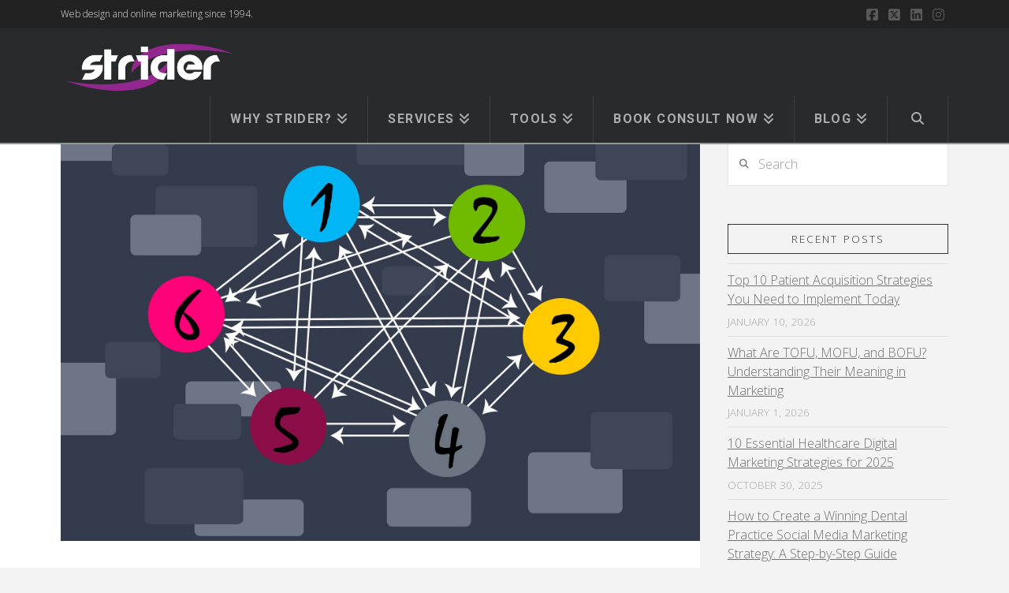

--- FILE ---
content_type: text/html; charset=UTF-8
request_url: https://striderseo.com/blog/how-google-processes-url-changes/
body_size: 19182
content:
<!DOCTYPE html>
<html class="no-js" lang="en-CA">
<head>
<meta charset="UTF-8">
<meta name="viewport" content="width=device-width, initial-scale=1.0">
<link rel="pingback" href="https://striderseo.com/xmlrpc.php">
			<script type="text/javascript">!function(){var b=function(){window.__AudioEyeInstallSource="wordpress"; window.__AudioEyeSiteHash="689b4c1cd6b3fe1f4524af6b7ce0db9d"; var a=document.createElement("script");a.src="https://wsmcdn.audioeye.com/aem.js";a.type="text/javascript";a.setAttribute("async","");document.getElementsByTagName("body")[0].appendChild(a)};"complete"!==document.readyState?window.addEventListener?window.addEventListener("load",b):window.attachEvent&&window.attachEvent("onload",b):b()}();</script>
			<meta name="robots" content="index, follow, max-image-preview:large, max-snippet:-1, max-video-preview:-1">
<script id="cookie-law-info-gcm-var-js">
var _ckyGcm = {"status":true,"default_settings":[{"analytics":"granted","advertisement":"denied","functional":"granted","necessary":"granted","ad_user_data":"denied","ad_personalization":"denied","regions":"All"}],"wait_for_update":2000,"url_passthrough":false,"ads_data_redaction":false}</script>
<script id="cookie-law-info-gcm-js" type="text/javascript" src="https://striderseo.com/wp-content/plugins/cookie-law-info/lite/frontend/js/gcm.min.js"></script> <script id="cookieyes" type="text/javascript" src="https://cdn-cookieyes.com/client_data/91532261cebf0453ebb4ae0d/script.js"></script>
	<!-- This site is optimized with the Yoast SEO plugin v26.8 - https://yoast.com/product/yoast-seo-wordpress/ -->
	<title>How Google Processes URL Changes</title>
	<meta name="description" content="Learn more about how Google processes URL changes to ensure you have the right website migration strategy before you start altering your URLs.">
	<link rel="canonical" href="https://striderseo.com/blog/how-google-processes-url-changes/">
	<meta property="og:locale" content="en_US">
	<meta property="og:type" content="article">
	<meta property="og:title" content="How Google Processes URL Changes">
	<meta property="og:description" content="Learn more about how Google processes URL changes to ensure you have the right website migration strategy before you start altering your URLs.">
	<meta property="og:url" content="https://striderseo.com/blog/how-google-processes-url-changes/">
	<meta property="og:site_name" content="Strider Online Marketing">
	<meta property="article:publisher" content="https://www.facebook.com/Strider.Toronto.SEO/">
	<meta property="article:published_time" content="2022-03-28T13:44:00+00:00">
	<meta property="article:modified_time" content="2022-03-28T15:01:04+00:00">
	<meta property="og:image" content="https://striderseo.com/wp-content/uploads/2022/03/URL-Changes.jpg">
	<meta property="og:image:width" content="1920">
	<meta property="og:image:height" content="1280">
	<meta property="og:image:type" content="image/jpeg">
	<meta name="author" content="Strider Writing Team">
	<meta name="twitter:card" content="summary_large_image">
	<meta name="twitter:creator" content="@RKF">
	<meta name="twitter:site" content="@RKF">
	<meta name="twitter:label1" content="Written by">
	<meta name="twitter:data1" content="Strider Writing Team">
	<meta name="twitter:label2" content="Est. reading time">
	<meta name="twitter:data2" content="4 minutes">
	<script type="application/ld+json" class="yoast-schema-graph">{"@context":"https://schema.org","@graph":[{"@type":"Article","@id":"https://striderseo.com/blog/how-google-processes-url-changes/#article","isPartOf":{"@id":"https://striderseo.com/blog/how-google-processes-url-changes/"},"author":{"name":"Strider Writing Team","@id":"https://striderseo.com/#/schema/person/abff9902303403b0cb2b846f7450ab9e"},"headline":"How Google Processes URL Changes","datePublished":"2022-03-28T13:44:00+00:00","dateModified":"2022-03-28T15:01:04+00:00","mainEntityOfPage":{"@id":"https://striderseo.com/blog/how-google-processes-url-changes/"},"wordCount":744,"image":{"@id":"https://striderseo.com/blog/how-google-processes-url-changes/#primaryimage"},"thumbnailUrl":"https://striderseo.com/wp-content/uploads/2022/03/URL-Changes.jpg","articleSection":["SEO"],"inLanguage":"en-CA"},{"@type":"WebPage","@id":"https://striderseo.com/blog/how-google-processes-url-changes/","url":"https://striderseo.com/blog/how-google-processes-url-changes/","name":"How Google Processes URL Changes","isPartOf":{"@id":"https://striderseo.com/#website"},"primaryImageOfPage":{"@id":"https://striderseo.com/blog/how-google-processes-url-changes/#primaryimage"},"image":{"@id":"https://striderseo.com/blog/how-google-processes-url-changes/#primaryimage"},"thumbnailUrl":"https://striderseo.com/wp-content/uploads/2022/03/URL-Changes.jpg","datePublished":"2022-03-28T13:44:00+00:00","dateModified":"2022-03-28T15:01:04+00:00","author":{"@id":"https://striderseo.com/#/schema/person/abff9902303403b0cb2b846f7450ab9e"},"description":"Learn more about how Google processes URL changes to ensure you have the right website migration strategy before you start altering your URLs.","breadcrumb":{"@id":"https://striderseo.com/blog/how-google-processes-url-changes/#breadcrumb"},"inLanguage":"en-CA","potentialAction":[{"@type":"ReadAction","target":["https://striderseo.com/blog/how-google-processes-url-changes/"]}]},{"@type":"ImageObject","inLanguage":"en-CA","@id":"https://striderseo.com/blog/how-google-processes-url-changes/#primaryimage","url":"https://striderseo.com/wp-content/uploads/2022/03/URL-Changes.jpg","contentUrl":"https://striderseo.com/wp-content/uploads/2022/03/URL-Changes.jpg","width":1920,"height":1280,"caption":"URL changes website migration"},{"@type":"BreadcrumbList","@id":"https://striderseo.com/blog/how-google-processes-url-changes/#breadcrumb","itemListElement":[{"@type":"ListItem","position":1,"name":"Home","item":"https://striderseo.com/"},{"@type":"ListItem","position":2,"name":"Blog","item":"https://striderseo.com/blog/"},{"@type":"ListItem","position":3,"name":"How Google Processes URL Changes"}]},{"@type":"WebSite","@id":"https://striderseo.com/#website","url":"https://striderseo.com/","name":"Strider Online Marketing","description":"Online Marketing &amp; Web Design - Toronto and Worldwide","potentialAction":[{"@type":"SearchAction","target":{"@type":"EntryPoint","urlTemplate":"https://striderseo.com/?s={search_term_string}"},"query-input":{"@type":"PropertyValueSpecification","valueRequired":true,"valueName":"search_term_string"}}],"inLanguage":"en-CA"},{"@type":"Person","@id":"https://striderseo.com/#/schema/person/abff9902303403b0cb2b846f7450ab9e","name":"Strider Writing Team","image":{"@type":"ImageObject","inLanguage":"en-CA","@id":"https://striderseo.com/#/schema/person/image/","url":"https://secure.gravatar.com/avatar/e5b548284c47ddf8d4b6c513ba2e513dae9508719d84c4ce3360a8d0098d2ab9?s=96&d=mm&r=g","contentUrl":"https://secure.gravatar.com/avatar/e5b548284c47ddf8d4b6c513ba2e513dae9508719d84c4ce3360a8d0098d2ab9?s=96&d=mm&r=g","caption":"Strider Writing Team"}}]}</script>
	<!-- / Yoast SEO plugin. -->


<link rel="dns-prefetch" href="//cdn.iubenda.com">
<link rel="dns-prefetch" href="//v0.wordpress.com">
<link rel="alternate" type="application/rss+xml" title="Strider Online Marketing &raquo; Feed" href="https://striderseo.com/feed/">
<link rel="alternate" type="application/rss+xml" title="Strider Online Marketing &raquo; Comments Feed" href="https://striderseo.com/comments/feed/">
<meta property="og:site_name" content="Strider Online Marketing">
<meta property="og:title" content="How Google Processes URL Changes">
<meta property="og:description" content="Most people know that search engines like Google index the URL to specific pages on websites rather than simply primary website addresses. As you can appreciate, if you make changes to any URL structures on&hellip;">
<meta property="og:image" content="https://striderseo.com/wp-content/uploads/2022/03/URL-Changes.jpg">
<meta property="og:url" content="https://striderseo.com/blog/how-google-processes-url-changes/">
<meta property="og:type" content="article">
<link rel="alternate" title="oEmbed (JSON)" type="application/json+oembed" href="https://striderseo.com/wp-json/oembed/1.0/embed?url=https%3A%2F%2Fstriderseo.com%2Fblog%2Fhow-google-processes-url-changes%2F">
<link rel="alternate" title="oEmbed (XML)" type="text/xml+oembed" href="https://striderseo.com/wp-json/oembed/1.0/embed?url=https%3A%2F%2Fstriderseo.com%2Fblog%2Fhow-google-processes-url-changes%2F&amp;format=xml">
		<!-- This site uses the Google Analytics by MonsterInsights plugin v9.11.1 - Using Analytics tracking - https://www.monsterinsights.com/ -->
							<script src="//www.googletagmanager.com/gtag/js?id=G-0RZ3RE0GZL" data-cfasync="false" data-wpfc-render="false" type="text/plain" async class=" _iub_cs_activate" data-iub-purposes="4"></script>
			<script data-cfasync="false" data-wpfc-render="false" type="text/javascript">
				var mi_version = '9.11.1';
				var mi_track_user = true;
				var mi_no_track_reason = '';
								var MonsterInsightsDefaultLocations = {"page_location":"https:\/\/striderseo.com\/blog\/how-google-processes-url-changes\/"};
								if ( typeof MonsterInsightsPrivacyGuardFilter === 'function' ) {
					var MonsterInsightsLocations = (typeof MonsterInsightsExcludeQuery === 'object') ? MonsterInsightsPrivacyGuardFilter( MonsterInsightsExcludeQuery ) : MonsterInsightsPrivacyGuardFilter( MonsterInsightsDefaultLocations );
				} else {
					var MonsterInsightsLocations = (typeof MonsterInsightsExcludeQuery === 'object') ? MonsterInsightsExcludeQuery : MonsterInsightsDefaultLocations;
				}

								var disableStrs = [
										'ga-disable-G-0RZ3RE0GZL',
									];

				/* Function to detect opted out users */
				function __gtagTrackerIsOptedOut() {
					for (var index = 0; index < disableStrs.length; index++) {
						if (document.cookie.indexOf(disableStrs[index] + '=true') > -1) {
							return true;
						}
					}

					return false;
				}

				/* Disable tracking if the opt-out cookie exists. */
				if (__gtagTrackerIsOptedOut()) {
					for (var index = 0; index < disableStrs.length; index++) {
						window[disableStrs[index]] = true;
					}
				}

				/* Opt-out function */
				function __gtagTrackerOptout() {
					for (var index = 0; index < disableStrs.length; index++) {
						document.cookie = disableStrs[index] + '=true; expires=Thu, 31 Dec 2099 23:59:59 UTC; path=/';
						window[disableStrs[index]] = true;
					}
				}

				if ('undefined' === typeof gaOptout) {
					function gaOptout() {
						__gtagTrackerOptout();
					}
				}
								window.dataLayer = window.dataLayer || [];

				window.MonsterInsightsDualTracker = {
					helpers: {},
					trackers: {},
				};
				if (mi_track_user) {
					function __gtagDataLayer() {
						dataLayer.push(arguments);
					}

					function __gtagTracker(type, name, parameters) {
						if (!parameters) {
							parameters = {};
						}

						if (parameters.send_to) {
							__gtagDataLayer.apply(null, arguments);
							return;
						}

						if (type === 'event') {
														parameters.send_to = monsterinsights_frontend.v4_id;
							var hookName = name;
							if (typeof parameters['event_category'] !== 'undefined') {
								hookName = parameters['event_category'] + ':' + name;
							}

							if (typeof MonsterInsightsDualTracker.trackers[hookName] !== 'undefined') {
								MonsterInsightsDualTracker.trackers[hookName](parameters);
							} else {
								__gtagDataLayer('event', name, parameters);
							}
							
						} else {
							__gtagDataLayer.apply(null, arguments);
						}
					}

					__gtagTracker('js', new Date());
					__gtagTracker('set', {
						'developer_id.dZGIzZG': true,
											});
					if ( MonsterInsightsLocations.page_location ) {
						__gtagTracker('set', MonsterInsightsLocations);
					}
										__gtagTracker('config', 'G-0RZ3RE0GZL', {"forceSSL":"true","link_attribution":"true"} );
										window.gtag = __gtagTracker;										(function () {
						/* https://developers.google.com/analytics/devguides/collection/analyticsjs/ */
						/* ga and __gaTracker compatibility shim. */
						var noopfn = function () {
							return null;
						};
						var newtracker = function () {
							return new Tracker();
						};
						var Tracker = function () {
							return null;
						};
						var p = Tracker.prototype;
						p.get = noopfn;
						p.set = noopfn;
						p.send = function () {
							var args = Array.prototype.slice.call(arguments);
							args.unshift('send');
							__gaTracker.apply(null, args);
						};
						var __gaTracker = function () {
							var len = arguments.length;
							if (len === 0) {
								return;
							}
							var f = arguments[len - 1];
							if (typeof f !== 'object' || f === null || typeof f.hitCallback !== 'function') {
								if ('send' === arguments[0]) {
									var hitConverted, hitObject = false, action;
									if ('event' === arguments[1]) {
										if ('undefined' !== typeof arguments[3]) {
											hitObject = {
												'eventAction': arguments[3],
												'eventCategory': arguments[2],
												'eventLabel': arguments[4],
												'value': arguments[5] ? arguments[5] : 1,
											}
										}
									}
									if ('pageview' === arguments[1]) {
										if ('undefined' !== typeof arguments[2]) {
											hitObject = {
												'eventAction': 'page_view',
												'page_path': arguments[2],
											}
										}
									}
									if (typeof arguments[2] === 'object') {
										hitObject = arguments[2];
									}
									if (typeof arguments[5] === 'object') {
										Object.assign(hitObject, arguments[5]);
									}
									if ('undefined' !== typeof arguments[1].hitType) {
										hitObject = arguments[1];
										if ('pageview' === hitObject.hitType) {
											hitObject.eventAction = 'page_view';
										}
									}
									if (hitObject) {
										action = 'timing' === arguments[1].hitType ? 'timing_complete' : hitObject.eventAction;
										hitConverted = mapArgs(hitObject);
										__gtagTracker('event', action, hitConverted);
									}
								}
								return;
							}

							function mapArgs(args) {
								var arg, hit = {};
								var gaMap = {
									'eventCategory': 'event_category',
									'eventAction': 'event_action',
									'eventLabel': 'event_label',
									'eventValue': 'event_value',
									'nonInteraction': 'non_interaction',
									'timingCategory': 'event_category',
									'timingVar': 'name',
									'timingValue': 'value',
									'timingLabel': 'event_label',
									'page': 'page_path',
									'location': 'page_location',
									'title': 'page_title',
									'referrer' : 'page_referrer',
								};
								for (arg in args) {
																		if (!(!args.hasOwnProperty(arg) || !gaMap.hasOwnProperty(arg))) {
										hit[gaMap[arg]] = args[arg];
									} else {
										hit[arg] = args[arg];
									}
								}
								return hit;
							}

							try {
								f.hitCallback();
							} catch (ex) {
							}
						};
						__gaTracker.create = newtracker;
						__gaTracker.getByName = newtracker;
						__gaTracker.getAll = function () {
							return [];
						};
						__gaTracker.remove = noopfn;
						__gaTracker.loaded = true;
						window['__gaTracker'] = __gaTracker;
					})();
									} else {
										console.log("");
					(function () {
						function __gtagTracker() {
							return null;
						}

						window['__gtagTracker'] = __gtagTracker;
						window['gtag'] = __gtagTracker;
					})();
									}
			</script>
							<!-- / Google Analytics by MonsterInsights -->
		<style id="wp-img-auto-sizes-contain-inline-css" type="text/css">
img:is([sizes=auto i],[sizes^="auto," i]){contain-intrinsic-size:3000px 1500px}
/*# sourceURL=wp-img-auto-sizes-contain-inline-css */
</style>

<style id="wp-emoji-styles-inline-css" type="text/css">

	img.wp-smiley, img.emoji {
		display: inline !important;
		border: none !important;
		box-shadow: none !important;
		height: 1em !important;
		width: 1em !important;
		margin: 0 0.07em !important;
		vertical-align: -0.1em !important;
		background: none !important;
		padding: 0 !important;
	}
/*# sourceURL=wp-emoji-styles-inline-css */
</style>
<link rel="stylesheet" id="wp-block-library-css" href="https://striderseo.com/wp-includes/css/dist/block-library/style.min.css" type="text/css" media="all">
<style id="global-styles-inline-css" type="text/css">
:root{--wp--preset--aspect-ratio--square: 1;--wp--preset--aspect-ratio--4-3: 4/3;--wp--preset--aspect-ratio--3-4: 3/4;--wp--preset--aspect-ratio--3-2: 3/2;--wp--preset--aspect-ratio--2-3: 2/3;--wp--preset--aspect-ratio--16-9: 16/9;--wp--preset--aspect-ratio--9-16: 9/16;--wp--preset--color--black: #000000;--wp--preset--color--cyan-bluish-gray: #abb8c3;--wp--preset--color--white: #ffffff;--wp--preset--color--pale-pink: #f78da7;--wp--preset--color--vivid-red: #cf2e2e;--wp--preset--color--luminous-vivid-orange: #ff6900;--wp--preset--color--luminous-vivid-amber: #fcb900;--wp--preset--color--light-green-cyan: #7bdcb5;--wp--preset--color--vivid-green-cyan: #00d084;--wp--preset--color--pale-cyan-blue: #8ed1fc;--wp--preset--color--vivid-cyan-blue: #0693e3;--wp--preset--color--vivid-purple: #9b51e0;--wp--preset--gradient--vivid-cyan-blue-to-vivid-purple: linear-gradient(135deg,rgb(6,147,227) 0%,rgb(155,81,224) 100%);--wp--preset--gradient--light-green-cyan-to-vivid-green-cyan: linear-gradient(135deg,rgb(122,220,180) 0%,rgb(0,208,130) 100%);--wp--preset--gradient--luminous-vivid-amber-to-luminous-vivid-orange: linear-gradient(135deg,rgb(252,185,0) 0%,rgb(255,105,0) 100%);--wp--preset--gradient--luminous-vivid-orange-to-vivid-red: linear-gradient(135deg,rgb(255,105,0) 0%,rgb(207,46,46) 100%);--wp--preset--gradient--very-light-gray-to-cyan-bluish-gray: linear-gradient(135deg,rgb(238,238,238) 0%,rgb(169,184,195) 100%);--wp--preset--gradient--cool-to-warm-spectrum: linear-gradient(135deg,rgb(74,234,220) 0%,rgb(151,120,209) 20%,rgb(207,42,186) 40%,rgb(238,44,130) 60%,rgb(251,105,98) 80%,rgb(254,248,76) 100%);--wp--preset--gradient--blush-light-purple: linear-gradient(135deg,rgb(255,206,236) 0%,rgb(152,150,240) 100%);--wp--preset--gradient--blush-bordeaux: linear-gradient(135deg,rgb(254,205,165) 0%,rgb(254,45,45) 50%,rgb(107,0,62) 100%);--wp--preset--gradient--luminous-dusk: linear-gradient(135deg,rgb(255,203,112) 0%,rgb(199,81,192) 50%,rgb(65,88,208) 100%);--wp--preset--gradient--pale-ocean: linear-gradient(135deg,rgb(255,245,203) 0%,rgb(182,227,212) 50%,rgb(51,167,181) 100%);--wp--preset--gradient--electric-grass: linear-gradient(135deg,rgb(202,248,128) 0%,rgb(113,206,126) 100%);--wp--preset--gradient--midnight: linear-gradient(135deg,rgb(2,3,129) 0%,rgb(40,116,252) 100%);--wp--preset--font-size--small: 13px;--wp--preset--font-size--medium: 20px;--wp--preset--font-size--large: 36px;--wp--preset--font-size--x-large: 42px;--wp--preset--spacing--20: 0.44rem;--wp--preset--spacing--30: 0.67rem;--wp--preset--spacing--40: 1rem;--wp--preset--spacing--50: 1.5rem;--wp--preset--spacing--60: 2.25rem;--wp--preset--spacing--70: 3.38rem;--wp--preset--spacing--80: 5.06rem;--wp--preset--shadow--natural: 6px 6px 9px rgba(0, 0, 0, 0.2);--wp--preset--shadow--deep: 12px 12px 50px rgba(0, 0, 0, 0.4);--wp--preset--shadow--sharp: 6px 6px 0px rgba(0, 0, 0, 0.2);--wp--preset--shadow--outlined: 6px 6px 0px -3px rgb(255, 255, 255), 6px 6px rgb(0, 0, 0);--wp--preset--shadow--crisp: 6px 6px 0px rgb(0, 0, 0);}:where(.is-layout-flex){gap: 0.5em;}:where(.is-layout-grid){gap: 0.5em;}body .is-layout-flex{display: flex;}.is-layout-flex{flex-wrap: wrap;align-items: center;}.is-layout-flex > :is(*, div){margin: 0;}body .is-layout-grid{display: grid;}.is-layout-grid > :is(*, div){margin: 0;}:where(.wp-block-columns.is-layout-flex){gap: 2em;}:where(.wp-block-columns.is-layout-grid){gap: 2em;}:where(.wp-block-post-template.is-layout-flex){gap: 1.25em;}:where(.wp-block-post-template.is-layout-grid){gap: 1.25em;}.has-black-color{color: var(--wp--preset--color--black) !important;}.has-cyan-bluish-gray-color{color: var(--wp--preset--color--cyan-bluish-gray) !important;}.has-white-color{color: var(--wp--preset--color--white) !important;}.has-pale-pink-color{color: var(--wp--preset--color--pale-pink) !important;}.has-vivid-red-color{color: var(--wp--preset--color--vivid-red) !important;}.has-luminous-vivid-orange-color{color: var(--wp--preset--color--luminous-vivid-orange) !important;}.has-luminous-vivid-amber-color{color: var(--wp--preset--color--luminous-vivid-amber) !important;}.has-light-green-cyan-color{color: var(--wp--preset--color--light-green-cyan) !important;}.has-vivid-green-cyan-color{color: var(--wp--preset--color--vivid-green-cyan) !important;}.has-pale-cyan-blue-color{color: var(--wp--preset--color--pale-cyan-blue) !important;}.has-vivid-cyan-blue-color{color: var(--wp--preset--color--vivid-cyan-blue) !important;}.has-vivid-purple-color{color: var(--wp--preset--color--vivid-purple) !important;}.has-black-background-color{background-color: var(--wp--preset--color--black) !important;}.has-cyan-bluish-gray-background-color{background-color: var(--wp--preset--color--cyan-bluish-gray) !important;}.has-white-background-color{background-color: var(--wp--preset--color--white) !important;}.has-pale-pink-background-color{background-color: var(--wp--preset--color--pale-pink) !important;}.has-vivid-red-background-color{background-color: var(--wp--preset--color--vivid-red) !important;}.has-luminous-vivid-orange-background-color{background-color: var(--wp--preset--color--luminous-vivid-orange) !important;}.has-luminous-vivid-amber-background-color{background-color: var(--wp--preset--color--luminous-vivid-amber) !important;}.has-light-green-cyan-background-color{background-color: var(--wp--preset--color--light-green-cyan) !important;}.has-vivid-green-cyan-background-color{background-color: var(--wp--preset--color--vivid-green-cyan) !important;}.has-pale-cyan-blue-background-color{background-color: var(--wp--preset--color--pale-cyan-blue) !important;}.has-vivid-cyan-blue-background-color{background-color: var(--wp--preset--color--vivid-cyan-blue) !important;}.has-vivid-purple-background-color{background-color: var(--wp--preset--color--vivid-purple) !important;}.has-black-border-color{border-color: var(--wp--preset--color--black) !important;}.has-cyan-bluish-gray-border-color{border-color: var(--wp--preset--color--cyan-bluish-gray) !important;}.has-white-border-color{border-color: var(--wp--preset--color--white) !important;}.has-pale-pink-border-color{border-color: var(--wp--preset--color--pale-pink) !important;}.has-vivid-red-border-color{border-color: var(--wp--preset--color--vivid-red) !important;}.has-luminous-vivid-orange-border-color{border-color: var(--wp--preset--color--luminous-vivid-orange) !important;}.has-luminous-vivid-amber-border-color{border-color: var(--wp--preset--color--luminous-vivid-amber) !important;}.has-light-green-cyan-border-color{border-color: var(--wp--preset--color--light-green-cyan) !important;}.has-vivid-green-cyan-border-color{border-color: var(--wp--preset--color--vivid-green-cyan) !important;}.has-pale-cyan-blue-border-color{border-color: var(--wp--preset--color--pale-cyan-blue) !important;}.has-vivid-cyan-blue-border-color{border-color: var(--wp--preset--color--vivid-cyan-blue) !important;}.has-vivid-purple-border-color{border-color: var(--wp--preset--color--vivid-purple) !important;}.has-vivid-cyan-blue-to-vivid-purple-gradient-background{background: var(--wp--preset--gradient--vivid-cyan-blue-to-vivid-purple) !important;}.has-light-green-cyan-to-vivid-green-cyan-gradient-background{background: var(--wp--preset--gradient--light-green-cyan-to-vivid-green-cyan) !important;}.has-luminous-vivid-amber-to-luminous-vivid-orange-gradient-background{background: var(--wp--preset--gradient--luminous-vivid-amber-to-luminous-vivid-orange) !important;}.has-luminous-vivid-orange-to-vivid-red-gradient-background{background: var(--wp--preset--gradient--luminous-vivid-orange-to-vivid-red) !important;}.has-very-light-gray-to-cyan-bluish-gray-gradient-background{background: var(--wp--preset--gradient--very-light-gray-to-cyan-bluish-gray) !important;}.has-cool-to-warm-spectrum-gradient-background{background: var(--wp--preset--gradient--cool-to-warm-spectrum) !important;}.has-blush-light-purple-gradient-background{background: var(--wp--preset--gradient--blush-light-purple) !important;}.has-blush-bordeaux-gradient-background{background: var(--wp--preset--gradient--blush-bordeaux) !important;}.has-luminous-dusk-gradient-background{background: var(--wp--preset--gradient--luminous-dusk) !important;}.has-pale-ocean-gradient-background{background: var(--wp--preset--gradient--pale-ocean) !important;}.has-electric-grass-gradient-background{background: var(--wp--preset--gradient--electric-grass) !important;}.has-midnight-gradient-background{background: var(--wp--preset--gradient--midnight) !important;}.has-small-font-size{font-size: var(--wp--preset--font-size--small) !important;}.has-medium-font-size{font-size: var(--wp--preset--font-size--medium) !important;}.has-large-font-size{font-size: var(--wp--preset--font-size--large) !important;}.has-x-large-font-size{font-size: var(--wp--preset--font-size--x-large) !important;}
/*# sourceURL=global-styles-inline-css */
</style>

<style id="classic-theme-styles-inline-css" type="text/css">
/*! This file is auto-generated */
.wp-block-button__link{color:#fff;background-color:#32373c;border-radius:9999px;box-shadow:none;text-decoration:none;padding:calc(.667em + 2px) calc(1.333em + 2px);font-size:1.125em}.wp-block-file__button{background:#32373c;color:#fff;text-decoration:none}
/*# sourceURL=/wp-includes/css/classic-themes.min.css */
</style>
<link rel="stylesheet" id="page-list-style-css" href="https://striderseo.com/wp-content/plugins/page-list/css/page-list.css" type="text/css" media="all">
<link rel="stylesheet" id="x-stack-css" href="https://striderseo.com/wp-content/themes/x/framework/dist/css/site/stacks/ethos.css" type="text/css" media="all">
<link rel="stylesheet" id="x-child-css" href="https://striderseo.com/wp-content/themes/x-child/style.css" type="text/css" media="all">
<style id="cs-inline-css" type="text/css">
@media (min-width:1200px){.x-hide-xl{display:none !important;}}@media (min-width:979px) and (max-width:1199px){.x-hide-lg{display:none !important;}}@media (min-width:767px) and (max-width:978px){.x-hide-md{display:none !important;}}@media (min-width:480px) and (max-width:766px){.x-hide-sm{display:none !important;}}@media (max-width:479px){.x-hide-xs{display:none !important;}} a,h1 a:hover,h2 a:hover,h3 a:hover,h4 a:hover,h5 a:hover,h6 a:hover,.x-breadcrumb-wrap a:hover,.x-comment-author a:hover,.x-comment-time:hover,.p-meta > span > a:hover,.format-link .link a:hover,.x-main .widget ul li a:hover,.x-main .widget ol li a:hover,.x-main .widget_tag_cloud .tagcloud a:hover,.x-sidebar .widget ul li a:hover,.x-sidebar .widget ol li a:hover,.x-sidebar .widget_tag_cloud .tagcloud a:hover,.x-portfolio .entry-extra .x-ul-tags li a:hover{color:#02aed6;}a:hover{color:#0386a5;}a.x-img-thumbnail:hover{border-color:#02aed6;}.x-main{width:72%;}.x-sidebar{width:calc( 100% - 72%);}.x-post-slider-archive-active .x-container.main:not(.x-row):not(.x-grid):before{top:0;}.x-content-sidebar-active .x-container.main:not(.x-row):not(.x-grid):before{right:calc( 100% - 72%);}.x-sidebar-content-active .x-container.main:not(.x-row):not(.x-grid):before{left:calc( 100% - 72%);}.x-full-width-active .x-container.main:not(.x-row):not(.x-grid):before{left:-5000em;}.h-landmark,.x-main .h-widget,.x-main .h-widget a.rsswidget,.x-main .h-widget a.rsswidget:hover,.x-main .widget.widget_pages .current_page_item a,.x-main .widget.widget_nav_menu .current-menu-item a,.x-main .widget.widget_pages .current_page_item a:hover,.x-main .widget.widget_nav_menu .current-menu-item a:hover,.x-sidebar .h-widget,.x-sidebar .h-widget a.rsswidget,.x-sidebar .h-widget a.rsswidget:hover,.x-sidebar .widget.widget_pages .current_page_item a,.x-sidebar .widget.widget_nav_menu .current-menu-item a,.x-sidebar .widget.widget_pages .current_page_item a:hover,.x-sidebar .widget.widget_nav_menu .current-menu-item a:hover{color:#333333;}.x-main .widget,.x-main .widget a,.x-main .widget ul li a,.x-main .widget ol li a,.x-main .widget_tag_cloud .tagcloud a,.x-main .widget_product_tag_cloud .tagcloud a,.x-main .widget a:hover,.x-main .widget ul li a:hover,.x-main .widget ol li a:hover,.x-main .widget_tag_cloud .tagcloud a:hover,.x-main .widget_product_tag_cloud .tagcloud a:hover,.x-main .widget_shopping_cart .buttons .button,.x-main .widget_price_filter .price_slider_amount .button,.x-sidebar .widget,.x-sidebar .widget a,.x-sidebar .widget ul li a,.x-sidebar .widget ol li a,.x-sidebar .widget_tag_cloud .tagcloud a,.x-sidebar .widget_product_tag_cloud .tagcloud a,.x-sidebar .widget a:hover,.x-sidebar .widget ul li a:hover,.x-sidebar .widget ol li a:hover,.x-sidebar .widget_tag_cloud .tagcloud a:hover,.x-sidebar .widget_product_tag_cloud .tagcloud a:hover,.x-sidebar .widget_shopping_cart .buttons .button,.x-sidebar .widget_price_filter .price_slider_amount .button{color:#707070;}.x-main .h-widget,.x-main .widget.widget_pages .current_page_item,.x-main .widget.widget_nav_menu .current-menu-item,.x-sidebar .h-widget,.x-sidebar .widget.widget_pages .current_page_item,.x-sidebar .widget.widget_nav_menu .current-menu-item{border-color:#333333;}.x-post-slider{height:400px;}.archive .x-post-slider{height:400px;}.x-post-slider .x-post-slider-entry{padding-bottom:400px;}.archive .x-post-slider .x-post-slider-entry{padding-bottom:400px;}.format-link .link a,.x-portfolio .entry-extra .x-ul-tags li a{color:#848484;}.p-meta > span > a,.x-nav-articles a,.entry-top-navigation .entry-parent,.option-set .x-index-filters,.option-set .x-portfolio-filters,.option-set .x-index-filters-menu >li >a:hover,.option-set .x-index-filters-menu >li >a.selected,.option-set .x-portfolio-filters-menu > li > a:hover,.option-set .x-portfolio-filters-menu > li > a.selected{color:#272727;}.x-nav-articles a,.entry-top-navigation .entry-parent,.option-set .x-index-filters,.option-set .x-portfolio-filters,.option-set .x-index-filters i,.option-set .x-portfolio-filters i{border-color:#272727;}.x-nav-articles a:hover,.entry-top-navigation .entry-parent:hover,.option-set .x-index-filters:hover i,.option-set .x-portfolio-filters:hover i{background-color:#272727;}@media (max-width:978.98px){.x-content-sidebar-active .x-container.main:not(.x-row):not(.x-grid):before,.x-sidebar-content-active .x-container.main:not(.x-row):not(.x-grid):before{left:-5000em;}body .x-main .widget,body .x-main .widget a,body .x-main .widget a:hover,body .x-main .widget ul li a,body .x-main .widget ol li a,body .x-main .widget ul li a:hover,body .x-main .widget ol li a:hover,body .x-sidebar .widget,body .x-sidebar .widget a,body .x-sidebar .widget a:hover,body .x-sidebar .widget ul li a,body .x-sidebar .widget ol li a,body .x-sidebar .widget ul li a:hover,body .x-sidebar .widget ol li a:hover{color:#848484;}body .x-main .h-widget,body .x-main .widget.widget_pages .current_page_item a,body .x-main .widget.widget_nav_menu .current-menu-item a,body .x-main .widget.widget_pages .current_page_item a:hover,body .x-main .widget.widget_nav_menu .current-menu-item a:hover,body .x-sidebar .h-widget,body .x-sidebar .widget.widget_pages .current_page_item a,body .x-sidebar .widget.widget_nav_menu .current-menu-item a,body .x-sidebar .widget.widget_pages .current_page_item a:hover,body .x-sidebar .widget.widget_nav_menu .current-menu-item a:hover{color:#272727;}body .x-main .h-widget,body .x-main .widget.widget_pages .current_page_item,body .x-main .widget.widget_nav_menu .current-menu-item,body .x-sidebar .h-widget,body .x-sidebar .widget.widget_pages .current_page_item,body .x-sidebar .widget.widget_nav_menu .current-menu-item{border-color:#272727;}}@media (max-width:766.98px){.x-post-slider,.archive .x-post-slider{height:auto !important;}.x-post-slider .x-post-slider-entry,.archive .x-post-slider .x-post-slider-entry{padding-bottom:65% !important;}}html{font-size:16px;}@media (min-width:479px){html{font-size:16px;}}@media (min-width:766px){html{font-size:16px;}}@media (min-width:978px){html{font-size:16px;}}@media (min-width:1199px){html{font-size:16px;}}body{font-style:normal;font-weight:300;color:#848484;background:#f3f3f3;}.w-b{font-weight:300 !important;}h1,h2,h3,h4,h5,h6,.h1,.h2,.h3,.h4,.h5,.h6,.x-text-headline{font-family:inherit;font-style:normal;font-weight:300;}h1,.h1{letter-spacing:-0.035em;}h2,.h2{letter-spacing:-0.035em;}h3,.h3{letter-spacing:-0.035em;}h4,.h4{letter-spacing:-0.035em;}h5,.h5{letter-spacing:-0.035em;}h6,.h6{letter-spacing:-0.035em;}.w-h{font-weight:300 !important;}.x-container.width{width:88%;}.x-container.max{max-width:1170px;}.x-bar-content.x-container.width{flex-basis:88%;}.x-main.full{float:none;clear:both;display:block;width:auto;}@media (max-width:978.98px){.x-main.full,.x-main.left,.x-main.right,.x-sidebar.left,.x-sidebar.right{float:none;display:block;width:auto !important;}}.entry-header,.entry-content{font-size:1.125rem;}body,input,button,select,textarea{font-family:"Open Sans",sans-serif;}h1,h2,h3,h4,h5,h6,.h1,.h2,.h3,.h4,.h5,.h6,h1 a,h2 a,h3 a,h4 a,h5 a,h6 a,.h1 a,.h2 a,.h3 a,.h4 a,.h5 a,.h6 a,blockquote{color:#272727;}.cfc-h-tx{color:#272727 !important;}.cfc-h-bd{border-color:#272727 !important;}.cfc-h-bg{background-color:#272727 !important;}.cfc-b-tx{color:#848484 !important;}.cfc-b-bd{border-color:#848484 !important;}.cfc-b-bg{background-color:#848484 !important;}.x-btn,.button,[type="submit"]{color:#ffffff;border-color:#282b2d;background-color:#902692;text-shadow:0 0.075em 0.075em rgba(0,0,0,0.5);padding:0.714em 1.286em 0.952em;font-size:21px;}.x-btn:hover,.button:hover,[type="submit"]:hover{color:#902692;border-color:#141516;background-color:#ffffff;text-shadow:0 0.075em 0.075em rgba(0,0,0,0.5);}.x-btn.x-btn-real,.x-btn.x-btn-real:hover{margin-bottom:0.25em;text-shadow:0 0.075em 0.075em rgba(0,0,0,0.65);}.x-btn.x-btn-real{box-shadow:0 0.25em 0 0 #141516,0 4px 9px rgba(0,0,0,0.75);}.x-btn.x-btn-real:hover{box-shadow:0 0.25em 0 0 #000000,0 4px 9px rgba(0,0,0,0.75);}.x-btn.x-btn-flat,.x-btn.x-btn-flat:hover{margin-bottom:0;text-shadow:0 0.075em 0.075em rgba(0,0,0,0.65);box-shadow:none;}.x-btn.x-btn-transparent,.x-btn.x-btn-transparent:hover{margin-bottom:0;border-width:3px;text-shadow:none;text-transform:uppercase;background-color:transparent;box-shadow:none;}body .gform_wrapper .gfield_required{color:#02aed6;}body .gform_wrapper h2.gsection_title,body .gform_wrapper h3.gform_title,body .gform_wrapper .top_label .gfield_label,body .gform_wrapper .left_label .gfield_label,body .gform_wrapper .right_label .gfield_label{font-weight:300;}body .gform_wrapper h2.gsection_title{letter-spacing:-0.035em!important;}body .gform_wrapper h3.gform_title{letter-spacing:-0.035em!important;}body .gform_wrapper .top_label .gfield_label,body .gform_wrapper .left_label .gfield_label,body .gform_wrapper .right_label .gfield_label{color:#272727;}body .gform_wrapper .validation_message{font-weight:300;}.x-topbar,.x-colophon.bottom{background-color:#222222;}.x-logobar,.x-navbar,.x-navbar .sub-menu,.x-colophon.top{background-color:#292a2c;}.x-navbar .desktop .x-nav > li > a,.x-navbar .desktop .sub-menu a,.x-navbar .mobile .x-nav li > a,.x-breadcrumb-wrap a,.x-breadcrumbs .delimiter{color:#adadad;}.x-topbar .p-info a:hover,.x-social-global a:hover,.x-navbar .desktop .x-nav > li > a:hover,.x-navbar .desktop .x-nav > .x-active > a,.x-navbar .desktop .x-nav > .current-menu-item > a,.x-navbar .desktop .sub-menu a:hover,.x-navbar .desktop .sub-menu .x-active > a,.x-navbar .desktop .sub-menu .current-menu-item > a,.x-navbar .desktop .x-nav .x-megamenu > .sub-menu > li > a,.x-navbar .mobile .x-nav li > a:hover,.x-navbar .mobile .x-nav .x-active > a,.x-navbar .mobile .x-nav .current-menu-item > a,.x-widgetbar .widget a:hover,.x-colophon .widget a:hover,.x-colophon.bottom .x-colophon-content a:hover,.x-colophon.bottom .x-nav a:hover{color:#ffffff;}.x-navbar .desktop .x-nav > li > a:hover,.x-navbar .desktop .x-nav > .x-active > a,.x-navbar .desktop .x-nav > .current-menu-item > a{box-shadow:0 2px 0 0 #02aed6;}.x-navbar .desktop .x-nav > li > a{height:60px;padding-top:21px;}.x-navbar-fixed-top-active .x-navbar-wrap{margin-bottom:2px;}.x-navbar .desktop .x-nav > li ul{top:calc(60px + 2px);}@media (max-width:979px){.x-navbar-fixed-top-active .x-navbar-wrap{margin-bottom:0;}}body.x-navbar-fixed-top-active .x-navbar-wrap{height:60px;}.x-navbar-inner{min-height:60px;}.x-brand{margin-top:13px;font-family:"Raleway",sans-serif;font-size:36px;font-style:normal;font-weight:900;letter-spacing:-2em;color:#272727;}.x-brand:hover,.x-brand:focus{color:#272727;}.x-brand img{width:calc(460px / 2);}.x-navbar .x-nav-wrap .x-nav > li > a{font-family:"Roboto",sans-serif;font-style:normal;font-weight:700;letter-spacing:0.085em;text-transform:uppercase;}.x-navbar .desktop .x-nav > li > a{font-size:16px;}.x-navbar .desktop .x-nav > li > a:not(.x-btn-navbar-woocommerce){padding-left:25px;padding-right:25px;}.x-navbar .desktop .x-nav > li > a > span{margin-right:-0.085em;}.x-btn-navbar{margin-top:14px;}.x-btn-navbar,.x-btn-navbar.collapsed{font-size:28px;}@media (max-width:979px){body.x-navbar-fixed-top-active .x-navbar-wrap{height:auto;}.x-widgetbar{left:0;right:0;}}.x-topbar,.x-colophon.bottom{background-color:#222222;}.x-logobar,.x-navbar,.x-navbar .sub-menu,.x-colophon.top{background-color:#292a2c;}.x-navbar .desktop .x-nav > li > a,.x-navbar .desktop .sub-menu a,.x-navbar .mobile .x-nav li > a,.x-breadcrumb-wrap a,.x-breadcrumbs .delimiter{color:#adadad;}.x-topbar .p-info a:hover,.x-social-global a:hover,.x-navbar .desktop .x-nav > li > a:hover,.x-navbar .desktop .x-nav > .x-active > a,.x-navbar .desktop .x-nav > .current-menu-item > a,.x-navbar .desktop .sub-menu a:hover,.x-navbar .desktop .sub-menu .x-active > a,.x-navbar .desktop .sub-menu .current-menu-item > a,.x-navbar .desktop .x-nav .x-megamenu > .sub-menu > li > a,.x-navbar .mobile .x-nav li > a:hover,.x-navbar .mobile .x-nav .x-active > a,.x-navbar .mobile .x-nav .current-menu-item > a,.x-widgetbar .widget a:hover,.x-colophon .widget a:hover,.x-colophon.bottom .x-colophon-content a:hover,.x-colophon.bottom .x-nav a:hover{color:#ffffff;}.bg .mejs-container,.x-video .mejs-container{position:unset !important;} @font-face{font-family:'FontAwesomePro';font-style:normal;font-weight:900;font-display:block;src:url('https://striderseo.com/wp-content/plugins/cornerstone/assets/fonts/fa-solid-900.woff2?ver=6.7.2') format('woff2'),url('https://striderseo.com/wp-content/plugins/cornerstone/assets/fonts/fa-solid-900.ttf?ver=6.7.2') format('truetype');}[data-x-fa-pro-icon]{font-family:"FontAwesomePro" !important;}[data-x-fa-pro-icon]:before{content:attr(data-x-fa-pro-icon);}[data-x-icon],[data-x-icon-o],[data-x-icon-l],[data-x-icon-s],[data-x-icon-b],[data-x-icon-sr],[data-x-icon-ss],[data-x-icon-sl],[data-x-fa-pro-icon],[class*="cs-fa-"]{display:inline-flex;font-style:normal;font-weight:400;text-decoration:inherit;text-rendering:auto;-webkit-font-smoothing:antialiased;-moz-osx-font-smoothing:grayscale;}[data-x-icon].left,[data-x-icon-o].left,[data-x-icon-l].left,[data-x-icon-s].left,[data-x-icon-b].left,[data-x-icon-sr].left,[data-x-icon-ss].left,[data-x-icon-sl].left,[data-x-fa-pro-icon].left,[class*="cs-fa-"].left{margin-right:0.5em;}[data-x-icon].right,[data-x-icon-o].right,[data-x-icon-l].right,[data-x-icon-s].right,[data-x-icon-b].right,[data-x-icon-sr].right,[data-x-icon-ss].right,[data-x-icon-sl].right,[data-x-fa-pro-icon].right,[class*="cs-fa-"].right{margin-left:0.5em;}[data-x-icon]:before,[data-x-icon-o]:before,[data-x-icon-l]:before,[data-x-icon-s]:before,[data-x-icon-b]:before,[data-x-icon-sr]:before,[data-x-icon-ss]:before,[data-x-icon-sl]:before,[data-x-fa-pro-icon]:before,[class*="cs-fa-"]:before{line-height:1;}@font-face{font-family:'FontAwesome';font-style:normal;font-weight:900;font-display:block;src:url('https://striderseo.com/wp-content/plugins/cornerstone/assets/fonts/fa-solid-900.woff2?ver=6.7.2') format('woff2'),url('https://striderseo.com/wp-content/plugins/cornerstone/assets/fonts/fa-solid-900.ttf?ver=6.7.2') format('truetype');}[data-x-icon],[data-x-icon-s],[data-x-icon][class*="cs-fa-"]{font-family:"FontAwesome" !important;font-weight:900;}[data-x-icon]:before,[data-x-icon][class*="cs-fa-"]:before{content:attr(data-x-icon);}[data-x-icon-s]:before{content:attr(data-x-icon-s);}@font-face{font-family:'FontAwesomeRegular';font-style:normal;font-weight:400;font-display:block;src:url('https://striderseo.com/wp-content/plugins/cornerstone/assets/fonts/fa-regular-400.woff2?ver=6.7.2') format('woff2'),url('https://striderseo.com/wp-content/plugins/cornerstone/assets/fonts/fa-regular-400.ttf?ver=6.7.2') format('truetype');}@font-face{font-family:'FontAwesomePro';font-style:normal;font-weight:400;font-display:block;src:url('https://striderseo.com/wp-content/plugins/cornerstone/assets/fonts/fa-regular-400.woff2?ver=6.7.2') format('woff2'),url('https://striderseo.com/wp-content/plugins/cornerstone/assets/fonts/fa-regular-400.ttf?ver=6.7.2') format('truetype');}[data-x-icon-o]{font-family:"FontAwesomeRegular" !important;}[data-x-icon-o]:before{content:attr(data-x-icon-o);}@font-face{font-family:'FontAwesomeLight';font-style:normal;font-weight:300;font-display:block;src:url('https://striderseo.com/wp-content/plugins/cornerstone/assets/fonts/fa-light-300.woff2?ver=6.7.2') format('woff2'),url('https://striderseo.com/wp-content/plugins/cornerstone/assets/fonts/fa-light-300.ttf?ver=6.7.2') format('truetype');}@font-face{font-family:'FontAwesomePro';font-style:normal;font-weight:300;font-display:block;src:url('https://striderseo.com/wp-content/plugins/cornerstone/assets/fonts/fa-light-300.woff2?ver=6.7.2') format('woff2'),url('https://striderseo.com/wp-content/plugins/cornerstone/assets/fonts/fa-light-300.ttf?ver=6.7.2') format('truetype');}[data-x-icon-l]{font-family:"FontAwesomeLight" !important;font-weight:300;}[data-x-icon-l]:before{content:attr(data-x-icon-l);}@font-face{font-family:'FontAwesomeBrands';font-style:normal;font-weight:normal;font-display:block;src:url('https://striderseo.com/wp-content/plugins/cornerstone/assets/fonts/fa-brands-400.woff2?ver=6.7.2') format('woff2'),url('https://striderseo.com/wp-content/plugins/cornerstone/assets/fonts/fa-brands-400.ttf?ver=6.7.2') format('truetype');}[data-x-icon-b]{font-family:"FontAwesomeBrands" !important;}[data-x-icon-b]:before{content:attr(data-x-icon-b);}.widget.widget_rss li .rsswidget:before{content:"\f35d";padding-right:0.4em;font-family:"FontAwesome";} .x-btn{font-weight:700;}.x-btn.x-btn-alt,.button.x-btn-alt,[type="submit"].x-btn-alt{border-color:#02aed6;background-color:#02aed6;box-shadow:0 0.25em 0 0 #0b8ead,0 4px 9px rgba(0,0,0,0.75);}.x-btn.x-btn-alt:hover,.button.x-btn-alt:hover,[type="submit"].x-btn-alt:hover{border-color:#0b8ead;background-color:#0b8ead;box-shadow:0 0.25em 0 0 #097690,0 4px 9px rgba(0,0,0,0.75);}.x-dropcap{background-color:#02aed6;}.dark-section h1,.dark-section h2,.dark-section h3,.dark-section h4,.dark-section h5,.dark-section h6,.dark-section h1 a,.dark-section h2 a,.dark-section h3 a,.dark-section h4 a,.dark-section h5 a,.dark-section h6 a{color:#fff;}.dark-section h1 a:hover,.dark-section h2 a:hover,.dark-section h3 a:hover,.dark-section h4 a:hover,.dark-section h5 a:hover,.dark-section h6 a:hover{color:#fff;opacity:0.65;}.widget a{color:#02aed6;}.wpcf7-form{margin:0;}
/*# sourceURL=cs-inline-css */
</style>
<link rel="stylesheet" id="sharedaddy-css" href="https://striderseo.com/wp-content/plugins/jetpack/modules/sharedaddy/sharing.css" type="text/css" media="all">
<link rel="stylesheet" id="social-logos-css" href="https://striderseo.com/wp-content/plugins/jetpack/_inc/social-logos/social-logos.min.css" type="text/css" media="all">
<link rel="stylesheet" id="wp-block-paragraph-css" href="https://striderseo.com/wp-includes/blocks/paragraph/style.min.css" type="text/css" media="all">
<link rel="stylesheet" id="wp-block-heading-css" href="https://striderseo.com/wp-includes/blocks/heading/style.min.css" type="text/css" media="all">

<script type="text/javascript" class=" _iub_cs_skip" id="iubenda-head-inline-scripts-0">
/* <![CDATA[ */

var _iub = _iub || [];
_iub.csConfiguration = {"askConsentAtCookiePolicyUpdate":true,"consentOnContinuedBrowsing":false,"countryDetection":true,"enableLgpd":true,"enableUspr":true,"floatingPreferencesButtonDisplay":"bottom-right","gdprAppliesGlobally":false,"invalidateConsentWithoutLog":true,"lang":"en","lgpdAppliesGlobally":false,"perPurposeConsent":true,"siteId":179611,"whitelabel":false,"cookiePolicyId":798277, "banner":{ "acceptButtonDisplay":true,"closeButtonDisplay":false,"customizeButtonDisplay":true,"explicitWithdrawal":true,"listPurposes":true,"position":"float-top-center","rejectButtonDisplay":true }};

//# sourceURL=iubenda-head-inline-scripts-0
/* ]]> */
</script>
<script type="text/javascript" class=" _iub_cs_skip" src="//cdn.iubenda.com/cs/gpp/stub.js" id="iubenda-head-scripts-0-js"></script>
<script type="text/javascript" charset="UTF-8" async="" class=" _iub_cs_skip" src="//cdn.iubenda.com/cs/iubenda_cs.js" id="iubenda-head-scripts-1-js"></script>
<script type="text/javascript" src="https://striderseo.com/wp-includes/js/jquery/jquery.min.js" id="jquery-core-js"></script>
<script type="text/javascript" src="https://striderseo.com/wp-includes/js/jquery/jquery-migrate.min.js" id="jquery-migrate-js"></script>
<script type="text/javascript" src="https://striderseo.com/wp-content/plugins/google-analytics-for-wordpress/assets/js/frontend-gtag.min.js" id="monsterinsights-frontend-script-js" async="async" data-wp-strategy="async"></script>
<script data-cfasync="false" data-wpfc-render="false" type="text/javascript" id="monsterinsights-frontend-script-js-extra">/* <![CDATA[ */
var monsterinsights_frontend = {"js_events_tracking":"true","download_extensions":"doc,pdf,ppt,zip,xls,docx,pptx,xlsx","inbound_paths":"[{\"path\":\"\\\/go\\\/\",\"label\":\"affiliate\"},{\"path\":\"\\\/recommend\\\/\",\"label\":\"affiliate\"}]","home_url":"https:\/\/striderseo.com","hash_tracking":"false","v4_id":"G-0RZ3RE0GZL"};/* ]]> */
</script>
<link rel="https://api.w.org/" href="https://striderseo.com/wp-json/">
<link rel="alternate" title="JSON" type="application/json" href="https://striderseo.com/wp-json/wp/v2/posts/14386">
<link rel="shortlink" href="https://striderseo.com/blog/how-google-processes-url-changes/">
<style type="text/css">
.feedzy-rss-link-icon:after {
	content: url("https://striderseo.com/wp-content/plugins/feedzy-rss-feeds/img/external-link.png");
	margin-left: 3px;
}
</style>
				<script type="text/javascript">
				(function(c,l,a,r,i,t,y){
					c[a]=c[a]||function(){(c[a].q=c[a].q||[]).push(arguments)};t=l.createElement(r);t.async=1;
					t.src="https://www.clarity.ms/tag/"+i+"?ref=wordpress";y=l.getElementsByTagName(r)[0];y.parentNode.insertBefore(t,y);
				})(window, document, "clarity", "script", "lfppbv2rlc");
		</script>
		 <script type="text/javascript" src="//script.crazyegg.com/pages/scripts/0022/1041.js" async="async"></script><link rel="stylesheet" href="//fonts.googleapis.com/css?family=Open+Sans:300,300i,700,700i%7CRaleway:900%7CRoboto:700&amp;subset=latin,latin-ext&amp;display=auto" type="text/css" media="all" crossorigin="anonymous" data-x-google-fonts>
</head>
<body class="wp-singular post-template-default single single-post postid-14386 single-format-standard wp-theme-x wp-child-theme-x-child x-ethos x-child-theme-active x-full-width-layout-active x-content-sidebar-active x-portfolio-meta-disabled x-navbar-fixed-top-active cornerstone-v7_7_11 x-v10_7_11">

  
  
  <div id="x-root" class="x-root">

    
    <div id="top" class="site">

    <header class="masthead masthead-inline" role="banner">


  <div class="x-topbar">
    <div class="x-topbar-inner x-container max width">
            <p class="p-info"><span style="color:#eee;">Web design and online marketing since 1994.</span></p>
            <div class="x-social-global">
<a href="https://www.facebook.com/StriderInc" class="facebook" title="Facebook" target="_blank" rel=""><i class="x-framework-icon x-icon-facebook-square" data-x-icon-b="&#61570;" aria-hidden="true"></i><span class="visually-hidden">Facebook</span></a><a href="https://twitter.com/StriderWebMktg" class="x twitter" title="X" target="_blank" rel=""><i class="x-framework-icon x-icon-x-square" data-x-icon-b="&#58906;" aria-hidden="true"></i><span class="visually-hidden">X</span></a><a href="https://www.linkedin.com/company/strider-inc./" class="linkedin" title="LinkedIn" target="_blank" rel=""><i class="x-framework-icon x-icon-linkedin-square" data-x-icon-b="&#61580;" aria-hidden="true"></i><span class="visually-hidden">LinkedIn</span></a><a href="https://www.instagram.com/striderwebmktg/" class="instagram" title="Instagram" target="_blank" rel=""><i class="x-framework-icon x-icon-instagram" data-x-icon-b="&#61805;" aria-hidden="true"></i><span class="visually-hidden">Instagram</span></a>
</div>    </div>
  </div>



  <div class="x-navbar-wrap">
    <div class="x-navbar">
      <div class="x-navbar-inner">
        <div class="x-container max width">
          
<a href="https://striderseo.com/" class="x-brand img">
  <img src="//striderseo.com/wp-content/uploads/2017/07/logo-2017-03.png" alt="Strider Online Marketing"></a>
          
<a href="#" id="x-btn-navbar" class="x-btn-navbar collapsed" data-x-toggle="collapse-b" data-x-toggleable="x-nav-wrap-mobile" aria-expanded="false" aria-controls="x-nav-wrap-mobile" role="button">
  <i class="x-framework-icon x-icon-bars" data-x-icon-s="&#61641;" aria-hidden="true"></i>  <span class="visually-hidden">Navigation</span>
</a>

<nav class="x-nav-wrap desktop" role="navigation">
  <ul id="menu-primary-menu" class="x-nav">
<li id="menu-item-99" class="menu-item menu-item-type-post_type menu-item-object-page menu-item-has-children menu-item-99">
<a href="https://striderseo.com/why-strider/"><span>Why Strider?<i class="x-icon x-framework-icon x-framework-icon-menu" aria-hidden="true" data-x-icon-s="&#61699;"></i></span></a>
<ul class="sub-menu">
	<li id="menu-item-53" class="menu-item menu-item-type-post_type menu-item-object-page menu-item-53"><a href="https://striderseo.com/about-us/"><span>About Us<i class="x-icon x-framework-icon x-framework-icon-menu" aria-hidden="true" data-x-icon-s="&#61699;"></i></span></a></li>
</ul>
</li>
<li id="menu-item-1082" class="menu-item menu-item-type-custom menu-item-object-custom menu-item-has-children menu-item-1082">
<a><span>Services<i class="x-icon x-framework-icon x-framework-icon-menu" aria-hidden="true" data-x-icon-s="&#61699;"></i></span></a>
<ul class="sub-menu">
	<li id="menu-item-108" class="menu-item menu-item-type-post_type menu-item-object-page menu-item-108"><a href="https://striderseo.com/talents/seo/"><span>SEO<i class="x-icon x-framework-icon x-framework-icon-menu" aria-hidden="true" data-x-icon-s="&#61699;"></i></span></a></li>
	<li id="menu-item-107" class="menu-item menu-item-type-post_type menu-item-object-page menu-item-107"><a href="https://striderseo.com/talents/ppc-adwords-facebook/"><span>PPC<i class="x-icon x-framework-icon x-framework-icon-menu" aria-hidden="true" data-x-icon-s="&#61699;"></i></span></a></li>
	<li id="menu-item-1193" class="menu-item menu-item-type-custom menu-item-object-custom menu-item-1193"><a href="https://strider4florists.com/"><span>Florists<i class="x-icon x-framework-icon x-framework-icon-menu" aria-hidden="true" data-x-icon-s="&#61699;"></i></span></a></li>
	<li id="menu-item-104" class="menu-item menu-item-type-post_type menu-item-object-page menu-item-104"><a href="https://striderseo.com/talents/ecommerce/"><span>Ecommerce<i class="x-icon x-framework-icon x-framework-icon-menu" aria-hidden="true" data-x-icon-s="&#61699;"></i></span></a></li>
	<li id="menu-item-314" class="menu-item menu-item-type-post_type menu-item-object-page menu-item-314"><a href="https://striderseo.com/talents/churches/"><span>Churches &amp; Non-Profits<i class="x-icon x-framework-icon x-framework-icon-menu" aria-hidden="true" data-x-icon-s="&#61699;"></i></span></a></li>
</ul>
</li>
<li id="menu-item-495" class="menu-item menu-item-type-custom menu-item-object-custom menu-item-has-children menu-item-495">
<a><span>Tools<i class="x-icon x-framework-icon x-framework-icon-menu" aria-hidden="true" data-x-icon-s="&#61699;"></i></span></a>
<ul class="sub-menu">
	<li id="menu-item-1342" class="menu-item menu-item-type-post_type menu-item-object-page menu-item-1342"><a href="https://striderseo.com/listings-bundle-usa/"><span>Listings Bundle &ndash; USA<i class="x-icon x-framework-icon x-framework-icon-menu" aria-hidden="true" data-x-icon-s="&#61699;"></i></span></a></li>
	<li id="menu-item-1343" class="menu-item menu-item-type-post_type menu-item-object-page menu-item-1343"><a href="https://striderseo.com/snapshot/"><span>Get Your Free Business Snapshot<i class="x-icon x-framework-icon x-framework-icon-menu" aria-hidden="true" data-x-icon-s="&#61699;"></i></span></a></li>
</ul>
</li>
<li id="menu-item-56" class="menu-item menu-item-type-post_type menu-item-object-page menu-item-has-children menu-item-56">
<a href="https://striderseo.com/get-in-touch/"><span>Book Consult Now<i class="x-icon x-framework-icon x-framework-icon-menu" aria-hidden="true" data-x-icon-s="&#61699;"></i></span></a>
<ul class="sub-menu">
	<li id="menu-item-97" class="menu-item menu-item-type-post_type menu-item-object-page menu-item-97"><a href="https://striderseo.com/support/"><span>Support<i class="x-icon x-framework-icon x-framework-icon-menu" aria-hidden="true" data-x-icon-s="&#61699;"></i></span></a></li>
	<li id="menu-item-304" class="menu-item menu-item-type-custom menu-item-object-custom menu-item-304"><a href="http://domainsbystrider.com"><span>Buy / Manage Domains<i class="x-icon x-framework-icon x-framework-icon-menu" aria-hidden="true" data-x-icon-s="&#61699;"></i></span></a></li>
</ul>
</li>
<li id="menu-item-109" class="menu-item menu-item-type-post_type menu-item-object-page current_page_parent menu-item-has-children menu-item-109">
<a href="https://striderseo.com/blog/"><span>Blog<i class="x-icon x-framework-icon x-framework-icon-menu" aria-hidden="true" data-x-icon-s="&#61699;"></i></span></a>
<ul class="sub-menu">
	<li id="menu-item-14616" class="menu-item menu-item-type-custom menu-item-object-custom menu-item-14616"><a href="https://www.florist20.com/community/"><span>Florist 2.0 Community<i class="x-icon x-framework-icon x-framework-icon-menu" aria-hidden="true" data-x-icon-s="&#61699;"></i></span></a></li>
</ul>
</li>
<li class="menu-item x-menu-item x-menu-item-search"><a href="#" class="x-btn-navbar-search" aria-label="Navigation Search"><span><i class="x-framework-icon x-icon-search" data-x-icon-s="&#61442;" aria-hidden="true"></i><span class="x-hidden-desktop"> Search</span></span></a></li>
</ul></nav>

<div id="x-nav-wrap-mobile" class="x-nav-wrap mobile x-collapsed" data-x-toggleable="x-nav-wrap-mobile" data-x-toggle-collapse="1" aria-hidden="true" aria-labelledby="x-btn-navbar">
  <ul id="menu-primary-menu-1" class="x-nav">
<li class="menu-item menu-item-type-post_type menu-item-object-page menu-item-has-children menu-item-99">
<a href="https://striderseo.com/why-strider/"><span>Why Strider?<i class="x-icon x-framework-icon x-framework-icon-menu" aria-hidden="true" data-x-icon-s="&#61699;"></i></span></a>
<ul class="sub-menu">
	<li class="menu-item menu-item-type-post_type menu-item-object-page menu-item-53"><a href="https://striderseo.com/about-us/"><span>About Us<i class="x-icon x-framework-icon x-framework-icon-menu" aria-hidden="true" data-x-icon-s="&#61699;"></i></span></a></li>
</ul>
</li>
<li class="menu-item menu-item-type-custom menu-item-object-custom menu-item-has-children menu-item-1082">
<a><span>Services<i class="x-icon x-framework-icon x-framework-icon-menu" aria-hidden="true" data-x-icon-s="&#61699;"></i></span></a>
<ul class="sub-menu">
	<li class="menu-item menu-item-type-post_type menu-item-object-page menu-item-108"><a href="https://striderseo.com/talents/seo/"><span>SEO<i class="x-icon x-framework-icon x-framework-icon-menu" aria-hidden="true" data-x-icon-s="&#61699;"></i></span></a></li>
	<li class="menu-item menu-item-type-post_type menu-item-object-page menu-item-107"><a href="https://striderseo.com/talents/ppc-adwords-facebook/"><span>PPC<i class="x-icon x-framework-icon x-framework-icon-menu" aria-hidden="true" data-x-icon-s="&#61699;"></i></span></a></li>
	<li class="menu-item menu-item-type-custom menu-item-object-custom menu-item-1193"><a href="https://strider4florists.com/"><span>Florists<i class="x-icon x-framework-icon x-framework-icon-menu" aria-hidden="true" data-x-icon-s="&#61699;"></i></span></a></li>
	<li class="menu-item menu-item-type-post_type menu-item-object-page menu-item-104"><a href="https://striderseo.com/talents/ecommerce/"><span>Ecommerce<i class="x-icon x-framework-icon x-framework-icon-menu" aria-hidden="true" data-x-icon-s="&#61699;"></i></span></a></li>
	<li class="menu-item menu-item-type-post_type menu-item-object-page menu-item-314"><a href="https://striderseo.com/talents/churches/"><span>Churches &amp; Non-Profits<i class="x-icon x-framework-icon x-framework-icon-menu" aria-hidden="true" data-x-icon-s="&#61699;"></i></span></a></li>
</ul>
</li>
<li class="menu-item menu-item-type-custom menu-item-object-custom menu-item-has-children menu-item-495">
<a><span>Tools<i class="x-icon x-framework-icon x-framework-icon-menu" aria-hidden="true" data-x-icon-s="&#61699;"></i></span></a>
<ul class="sub-menu">
	<li class="menu-item menu-item-type-post_type menu-item-object-page menu-item-1342"><a href="https://striderseo.com/listings-bundle-usa/"><span>Listings Bundle &ndash; USA<i class="x-icon x-framework-icon x-framework-icon-menu" aria-hidden="true" data-x-icon-s="&#61699;"></i></span></a></li>
	<li class="menu-item menu-item-type-post_type menu-item-object-page menu-item-1343"><a href="https://striderseo.com/snapshot/"><span>Get Your Free Business Snapshot<i class="x-icon x-framework-icon x-framework-icon-menu" aria-hidden="true" data-x-icon-s="&#61699;"></i></span></a></li>
</ul>
</li>
<li class="menu-item menu-item-type-post_type menu-item-object-page menu-item-has-children menu-item-56">
<a href="https://striderseo.com/get-in-touch/"><span>Book Consult Now<i class="x-icon x-framework-icon x-framework-icon-menu" aria-hidden="true" data-x-icon-s="&#61699;"></i></span></a>
<ul class="sub-menu">
	<li class="menu-item menu-item-type-post_type menu-item-object-page menu-item-97"><a href="https://striderseo.com/support/"><span>Support<i class="x-icon x-framework-icon x-framework-icon-menu" aria-hidden="true" data-x-icon-s="&#61699;"></i></span></a></li>
	<li class="menu-item menu-item-type-custom menu-item-object-custom menu-item-304"><a href="http://domainsbystrider.com"><span>Buy / Manage Domains<i class="x-icon x-framework-icon x-framework-icon-menu" aria-hidden="true" data-x-icon-s="&#61699;"></i></span></a></li>
</ul>
</li>
<li class="menu-item menu-item-type-post_type menu-item-object-page current_page_parent menu-item-has-children menu-item-109">
<a href="https://striderseo.com/blog/"><span>Blog<i class="x-icon x-framework-icon x-framework-icon-menu" aria-hidden="true" data-x-icon-s="&#61699;"></i></span></a>
<ul class="sub-menu">
	<li class="menu-item menu-item-type-custom menu-item-object-custom menu-item-14616"><a href="https://www.florist20.com/community/"><span>Florist 2.0 Community<i class="x-icon x-framework-icon x-framework-icon-menu" aria-hidden="true" data-x-icon-s="&#61699;"></i></span></a></li>
</ul>
</li>
<li class="menu-item x-menu-item x-menu-item-search"><a href="#" class="x-btn-navbar-search" aria-label="Navigation Search"><span><i class="x-framework-icon x-icon-search" data-x-icon-s="&#61442;" aria-hidden="true"></i><span class="x-hidden-desktop"> Search</span></span></a></li>
</ul>
</div>

        </div>
      </div>
    </div>
  </div>


  </header>
  
    
  
  <div class="x-container max width main">
    <div class="offset cf">
      <div class="x-main left" role="main">

                  
<article id="post-14386" class="post-14386 post type-post status-publish format-standard has-post-thumbnail hentry category-seo">
            <div class="entry-featured">
                  <div class="entry-thumb"><img width="862" height="575" src="https://striderseo.com/wp-content/uploads/2022/03/URL-Changes.jpg" class="attachment-entry size-entry wp-post-image" alt="URL changes website migration" decoding="async" fetchpriority="high"></div>              </div>
        <div class="entry-wrap">
      
<header class="entry-header">
      
  <div class="x-nav-articles">

          <a href="https://striderseo.com/blog/google-business-name-spam/" title="" class="prev">
        <i class="x-framework-icon x-icon-chevron-left" data-x-icon-s="&#61523;" aria-hidden="true"></i>      </a>
    
          <a href="https://striderseo.com/blog/tips-for-canadians-attending-glfee/" title="" class="next">
        <i class="x-framework-icon x-icon-chevron-right" data-x-icon-s="&#61524;" aria-hidden="true"></i>      </a>
    
  </div>

      <h1 class="entry-title">How Google Processes URL Changes</h1>
    <p class="p-meta"><span>In <a href="https://striderseo.com/seo/" title="View all posts in: &ldquo;SEO\&rdquo;"> SEO</a> by Strider Writing Team</span><span><time class="entry-date" datetime="2022-03-28T09:44:00-04:00">March 28, 2022</time></span></p></header>      


<div class="entry-content content">


  
<p>Most people know that search engines like Google index the URL to specific pages on websites rather than simply primary website addresses.</p>



<p>As you can appreciate, if you make changes to any URL structures on an indexed site, those URLs can become invalid and result in HTTP 404 &ldquo;not found&rdquo; error pages.</p>



<p>The answer, of course, is to mitigate those issues by having a website migration strategy. You can apply it to URL structures on a single website or if you move an entire website to a new domain name.</p>



<p>Here&rsquo;s what you need to know about making URL changes the right way, so Google doesn&rsquo;t make your website content disappear from its indices:</p>



<span id="more-14386"></span>



<h2 class="wp-block-heading"><strong>What Happens When Your URL Changes Go Wrong?</strong></h2>



<p>Whether you have a small website or a large, complex online home makes no difference. If you don&rsquo;t make all URL changes correctly, you can expect a lot of problems to happen:</p>



<h3 class="wp-block-heading"><strong>Your URLs Won&rsquo;t Work In Google</strong></h3>



<p>Whether you&rsquo;re simply changing internal URLs or moving your site to a new domain, one thing you&rsquo;ll notice is how your old links no longer work in Google.</p>



<p>Visitors clicking/tapping through to them from search results pages will end up staring at an HTTP 404 Not Found error page on your site.</p>



<h3 class="wp-block-heading"><strong>Google Will Report Lots Of Broken Links</strong></h3>



<p>Googlebot, Google&rsquo;s website indexing spider, regularly checks for new and updated website content. If it discovers dead links, you&rsquo;ll soon see lots of them in your Google Search Console profile.</p>



<h3 class="wp-block-heading"><strong>Your Content Won&rsquo;t Be Prominent In Search Results Pages</strong></h3>



<p>You likely have lots of juicy content that ranks well for relevant search phrases in Google. If those pages show up near the top on the first page of all Google SERPs (search engine results pages), they won&rsquo;t be showing up anymore.</p>



<h2 class="wp-block-heading"><strong>How To Create The Right Migration Strategy</strong></h2>



<p>It makes sense to avoid catastrophic problems like the examples mentioned above. The way to achieve that objective is by having a proper migration strategy whenever you need to make URL changes on your website:</p>



<h3 class="wp-block-heading"><strong>Make A List Of Old And New URLs</strong></h3>



<p>Firstly, you should make a comprehensive list of ALL your existing website URLs and the corresponding new ones. Include pages that you might not think are particularly important, such as category or archive pages on your blog.</p>



<h3 class="wp-block-heading"><strong>Update All Internal Links</strong></h3>



<p>As with most websites, your site will likely have internal links to other pages. You must ensure those internal links also get updated as part of your website migration strategy.</p>



<h3 class="wp-block-heading"><strong>Reconfigure Your SSL/TLS Certificate, If Necessary</strong></h3>



<p>There&rsquo;s no denying that SSL/TLS encryption ensures a safer and more secure browsing experience for your visitors. If you&rsquo;re moving your site to a new domain name, you must update your SSL/TLS certificates or get new ones for your new domain name.</p>



<h3 class="wp-block-heading"><strong>Test Your New Site Structure</strong></h3>



<p>Before you make any live changes to your website&rsquo;s URL structure, make sure you create a test environment locally and ensure all link structures work correctly. Don&rsquo;t just make changes to a live website and hope for the best!</p>



<h3 class="wp-block-heading"><strong>Time Your Migration Perfectly</strong></h3>



<p>When are you planning to make your URL changes? Timing is everything when making such adjustments to a website. Therefore, you should select a date and time when your website gets the least amount of traffic.</p>



<h3 class="wp-block-heading"><strong>Create 301 Redirects</strong></h3>



<p>You can&rsquo;t control external websites linking to content on old URLs &ndash; but what you can do is automatically redirect such links to the new, correct URLs. The way to do that is with <a href="https://developers.google.com/search/docs/advanced/crawling/301-redirects">301 redirects</a>.</p>



<h3 class="wp-block-heading"><strong>Monitor Your Site Traffic Before And After All Changes</strong></h3>



<p>You might think that monitoring your site traffic before and after making URL changes is challenging. However, it&rsquo;s very straightforward when using a tool like Google&rsquo;s Search Console.</p>



<h2 class="wp-block-heading"><strong>When Will Google Index Your New URLs?</strong></h2>



<p>As you can appreciate, Google indexes many website pages each day. Because of that fact, there is a queue of new and updated content to index, and so it can take up to a year before all URL changes get indexed properly.</p>



<h2 class="wp-block-heading"><strong>Final Thoughts</strong></h2>



<p>There&rsquo;s a lot to consider when making URL changes on your website &ndash; even if you&rsquo;re just switching from HTTP to HTTPS URLs. <a href="https://striderseo.com/get-in-touch/">Contact Strider today</a> if you&rsquo;d like help to create the right migration strategy for your needs.</p>
<div class="sharedaddy sd-sharing-enabled"><div class="robots-nocontent sd-block sd-social sd-social-icon-text sd-sharing">
<h3 class="sd-title">Share this:</h3>
<div class="sd-content">
<ul>
<li class="share-facebook"><a rel="nofollow noopener noreferrer" data-shared="sharing-facebook-14386" class="share-facebook sd-button share-icon" href="https://striderseo.com/blog/how-google-processes-url-changes/?share=facebook" target="_blank" aria-labelledby="sharing-facebook-14386">
				<span id="sharing-facebook-14386" hidden>Click to share on Facebook (Opens in new window)</span>
				<span>Facebook</span>
			</a></li>
<li class="share-twitter"><a rel="nofollow noopener noreferrer" data-shared="sharing-twitter-14386" class="share-twitter sd-button share-icon" href="https://striderseo.com/blog/how-google-processes-url-changes/?share=twitter" target="_blank" aria-labelledby="sharing-twitter-14386">
				<span id="sharing-twitter-14386" hidden>Click to share on X (Opens in new window)</span>
				<span>X</span>
			</a></li>
<li class="share-email"><a rel="nofollow noopener noreferrer" data-shared="sharing-email-14386" class="share-email sd-button share-icon" href="mailto:?subject=%5BShared%20Post%5D%20How%20Google%20Processes%20URL%20Changes&amp;body=https%3A%2F%2Fstriderseo.com%2Fblog%2Fhow-google-processes-url-changes%2F&amp;share=email" target="_blank" aria-labelledby="sharing-email-14386" data-email-share-error-title="Do you have email set up?" data-email-share-error-text="If you're having problems sharing via email, you might not have email set up for your browser. You may need to create a new email yourself." data-email-share-nonce="7cef11ee0a" data-email-share-track-url="https://striderseo.com/blog/how-google-processes-url-changes/?share=email">
				<span id="sharing-email-14386" hidden>Click to email a link to a friend (Opens in new window)</span>
				<span>Email</span>
			</a></li>
<li><a href="#" class="sharing-anchor sd-button share-more"><span>More</span></a></li>
<li class="share-end">
</li>
</ul>
<div class="sharing-hidden"><div class="inner" style="display: none;"><ul>
<li class="share-linkedin"><a rel="nofollow noopener noreferrer" data-shared="sharing-linkedin-14386" class="share-linkedin sd-button share-icon" href="https://striderseo.com/blog/how-google-processes-url-changes/?share=linkedin" target="_blank" aria-labelledby="sharing-linkedin-14386">
				<span id="sharing-linkedin-14386" hidden>Click to share on LinkedIn (Opens in new window)</span>
				<span>LinkedIn</span>
			</a></li>
<li class="share-print"><a rel="nofollow noopener noreferrer" data-shared="sharing-print-14386" class="share-print sd-button share-icon" href="https://striderseo.com/blog/how-google-processes-url-changes/#print?share=print" target="_blank" aria-labelledby="sharing-print-14386">
				<span id="sharing-print-14386" hidden>Click to print (Opens in new window)</span>
				<span>Print</span>
			</a></li>
<li class="share-end">
</li>
</ul></div></div>
</div>
</div></div>  

</div>

    </div>
  </article>          
        
      </div>

              

  <aside class="x-sidebar right" role="complementary">
          <div id="search-3" class="widget widget_search">
<form method="get" id="searchform" class="form-search" action="https://striderseo.com/">
  <div class="x-form-search-icon-wrapper">
    <i class="x-framework-icon x-form-search-icon" data-x-icon-s="&#61442;" aria-hidden="true"></i>  </div>
  <label for="s" class="visually-hidden">Search</label>
  <input type="text" id="s" name="s" class="search-query" placeholder="Search">
</form>
</div>
		<div id="recent-posts-3" class="widget widget_recent_entries">
		<h4 class="h-widget">Recent Posts</h4>
		<ul>
											<li>
					<a href="https://striderseo.com/blog/top-10-patient-acquisition-strategies-you-need-to-implement-today/">Top 10 Patient Acquisition Strategies You Need to Implement Today</a>
											<span class="post-date">January 10, 2026</span>
									</li>
											<li>
					<a href="https://striderseo.com/blog/what-are-tofu-mofu-and-bofu-understanding-their-meaning-in-marketing/">What Are TOFU, MOFU, and BOFU? Understanding Their Meaning in Marketing</a>
											<span class="post-date">January 1, 2026</span>
									</li>
											<li>
					<a href="https://striderseo.com/blog/10-essential-healthcare-digital-marketing-strategies-for-2024/">10 Essential Healthcare Digital Marketing Strategies for 2025</a>
											<span class="post-date">October 30, 2025</span>
									</li>
											<li>
					<a href="https://striderseo.com/blog/how-to-create-a-winning-dental-practice-social-media-marketing-strategy-a-step-by-step-guide/">How to Create a Winning Dental Practice Social Media Marketing Strategy: A Step-by-Step Guide</a>
											<span class="post-date">October 28, 2025</span>
									</li>
											<li>
					<a href="https://striderseo.com/blog/10-essential-dental-practice-marketing-ideas-to-attract-new-patients/">10 Essential Dental Practice Marketing Ideas to Attract New Patients</a>
											<span class="post-date">September 17, 2025</span>
									</li>
					</ul>

		</div>      </aside>

      
    </div>
  </div>



  

  <footer class="x-colophon top">
    <div class="x-container max width">

      <div class="x-column x-md x-1-2">
<div id="custom_html-5" class="widget_text widget widget_custom_html"><div class="textwidget custom-html-widget">
<a href="https://www.google.com/partners/agency?id=4728686196" target="_blank"><img alt="Google Partner Agency" src="https://www.gstatic.com/partners/badge/images/2021/PartnerBadgeClickable.svg"></a>


<a href="https://www.semrush.com/agencies/strider/" rel="noreferrer noopener" target="_blank"><img src="https://static.semrush.com/agency-directory/shared/badge.svg" width="100" height="100" alt="Semrush certified agency partner badge"></a>
</div></div>
<div id="custom_html-3" class="widget_text widget widget_custom_html"><div class="textwidget custom-html-widget">
<a href="https://www.iubenda.com/privacy-policy/798277" class="iubenda-white iubenda-embed " title="Privacy Policy">Privacy Policy</a> <script type="text/javascript">(function (w,d) {var loader = function () {var s = d.createElement("script"), tag = d.getElementsByTagName("script")[0]; s.src="https://cdn.iubenda.com/iubenda.js"; tag.parentNode.insertBefore(s,tag);}; if(w.addEventListener){w.addEventListener("load", loader, false);}else if(w.attachEvent){w.attachEvent("onload", loader);}else{w.onload = loader;}})(window, document);</script>
</div></div>
</div>
<div class="x-column x-md x-1-2 last"><div id="custom_html-6" class="widget_text widget widget_custom_html"><div class="textwidget custom-html-widget">
<div data-bid="27014" data-url="https://strider.reviewability.com"><script src="https://widget.reviewability.com/js/badgeAdv.min.js" async></script></div>
<script class="json-ld-content" type="application/ld+json"></script>
</div></div></div>
    </div>
  </footer>


  
    <footer class="x-colophon bottom" role="contentinfo">
      <div class="x-container max width">

                  <div class="x-colophon-content">
            <!--
<div id="popup-rating-widget"><script id="popup-rating-widget-script" src="https://widget.reviewability.com/js/popupWidget.min.js" data-gfspw="https://strider.reviewability.com/popup-pixel/get/7e83f55e985c4b7802f3048c4632c4d0e19a9d8d" async></script></div>
-->          </div>
        
                  
<ul id="menu-primary-menu-2" class="x-nav">
<li class="menu-item menu-item-type-post_type menu-item-object-page menu-item-99"><a href="https://striderseo.com/why-strider/">Why Strider?</a></li>
<li class="menu-item menu-item-type-custom menu-item-object-custom menu-item-1082"><a>Services</a></li>
<li class="menu-item menu-item-type-custom menu-item-object-custom menu-item-495"><a>Tools</a></li>
<li class="menu-item menu-item-type-post_type menu-item-object-page menu-item-56"><a href="https://striderseo.com/get-in-touch/">Book Consult Now</a></li>
<li class="menu-item menu-item-type-post_type menu-item-object-page current_page_parent menu-item-109"><a href="https://striderseo.com/blog/">Blog</a></li>
</ul>        
                  <div class="x-social-global">
<a href="https://www.facebook.com/StriderInc" class="facebook" title="Facebook" target="_blank" rel=""><i class="x-framework-icon x-icon-facebook-square" data-x-icon-b="&#61570;" aria-hidden="true"></i><span class="visually-hidden">Facebook</span></a><a href="https://twitter.com/StriderWebMktg" class="x twitter" title="X" target="_blank" rel=""><i class="x-framework-icon x-icon-x-square" data-x-icon-b="&#58906;" aria-hidden="true"></i><span class="visually-hidden">X</span></a><a href="https://www.linkedin.com/company/strider-inc./" class="linkedin" title="LinkedIn" target="_blank" rel=""><i class="x-framework-icon x-icon-linkedin-square" data-x-icon-b="&#61580;" aria-hidden="true"></i><span class="visually-hidden">LinkedIn</span></a><a href="https://www.instagram.com/striderwebmktg/" class="instagram" title="Instagram" target="_blank" rel=""><i class="x-framework-icon x-icon-instagram" data-x-icon-b="&#61805;" aria-hidden="true"></i><span class="visually-hidden">Instagram</span></a>
</div>        
      </div>
    </footer>

  

    
      <div class="x-searchform-overlay">
        <div class="x-searchform-overlay-inner">
          <div class="x-container max width">
            <form method="get" id="searchform" class="form-search center-text" action="https://striderseo.com/">
              <label for="s" class="cfc-h-tx tt-upper">Type and Press &ldquo;enter&rdquo; to Search</label>
              <input type="text" id="s" class="search-query cfc-h-tx center-text tt-upper" name="s">
                           </form>
          </div>
        </div>
      </div>

      
    </div> <!-- END .x-site -->

    
  </div> <!-- END .x-root -->

<script type="speculationrules">
{"prefetch":[{"source":"document","where":{"and":[{"href_matches":"/*"},{"not":{"href_matches":["/wp-*.php","/wp-admin/*","/wp-content/uploads/*","/wp-content/*","/wp-content/plugins/*","/wp-content/themes/x-child/*","/wp-content/themes/x/*","/*\\?(.+)"]}},{"not":{"selector_matches":"a[rel~=\"nofollow\"]"}},{"not":{"selector_matches":".no-prefetch, .no-prefetch a"}}]},"eagerness":"conservative"}]}
</script>

	<script type="text/javascript">
		window.WPCOM_sharing_counts = {"https://striderseo.com/blog/how-google-processes-url-changes/":14386};
	</script>
				<script type="text/javascript" id="cs-js-extra">
/* <![CDATA[ */
var csJsData = {"linkSelector":"#x-root a[href*=\"#\"]","bp":{"base":3,"ranges":[0,480,767,979,1200],"count":4}};
//# sourceURL=cs-js-extra
/* ]]> */
</script>
<script type="text/javascript" src="https://striderseo.com/wp-content/plugins/cornerstone/assets/js/site/cs-classic.7.7.11.js" id="cs-js"></script>
<script type="text/javascript" id="x-site-js-extra">
/* <![CDATA[ */
var xJsData = {"icons":{"down":"\u003Ci class='x-framework-icon x-icon-angle-double-down' data-x-icon-s='&#xf103;' aria-hidden=true\u003E\u003C/i\u003E","subindicator":"\u003Ci class=\"x-icon x-framework-icon x-icon-angle-double-down\" aria-hidden=\"true\" data-x-icon-s=\"&#xf103;\"\u003E\u003C/i\u003E","previous":"\u003Ci class='x-framework-icon x-icon-previous' data-x-icon-s='&#xf053;' aria-hidden=true\u003E\u003C/i\u003E","next":"\u003Ci class='x-framework-icon x-icon-next' data-x-icon-s='&#xf054;' aria-hidden=true\u003E\u003C/i\u003E","star":"\u003Ci class='x-framework-icon x-icon-star' data-x-icon-s='&#xf005;' aria-hidden=true\u003E\u003C/i\u003E"}};
//# sourceURL=x-site-js-extra
/* ]]> */
</script>
<script type="text/javascript" src="https://striderseo.com/wp-content/themes/x/framework/dist/js/site/x.js" id="x-site-js"></script>
<script type="text/javascript" src="https://striderseo.com/wp-includes/js/comment-reply.min.js" id="comment-reply-js" async="async" data-wp-strategy="async" fetchpriority="low"></script>
<script type="text/javascript" id="sharing-js-js-extra">
/* <![CDATA[ */
var sharing_js_options = {"lang":"en","counts":"1","is_stats_active":""};
//# sourceURL=sharing-js-js-extra
/* ]]> */
</script>
<script type="text/javascript" src="https://striderseo.com/wp-content/plugins/jetpack/_inc/build/sharedaddy/sharing.min.js" id="sharing-js-js"></script>
<script type="text/javascript" id="sharing-js-js-after">
/* <![CDATA[ */
var windowOpen;
			( function () {
				function matches( el, sel ) {
					return !! (
						el.matches && el.matches( sel ) ||
						el.msMatchesSelector && el.msMatchesSelector( sel )
					);
				}

				document.body.addEventListener( 'click', function ( event ) {
					if ( ! event.target ) {
						return;
					}

					var el;
					if ( matches( event.target, 'a.share-facebook' ) ) {
						el = event.target;
					} else if ( event.target.parentNode && matches( event.target.parentNode, 'a.share-facebook' ) ) {
						el = event.target.parentNode;
					}

					if ( el ) {
						event.preventDefault();

						// If there's another sharing window open, close it.
						if ( typeof windowOpen !== 'undefined' ) {
							windowOpen.close();
						}
						windowOpen = window.open( el.getAttribute( 'href' ), 'wpcomfacebook', 'menubar=1,resizable=1,width=600,height=400' );
						return false;
					}
				} );
			} )();
var windowOpen;
			( function () {
				function matches( el, sel ) {
					return !! (
						el.matches && el.matches( sel ) ||
						el.msMatchesSelector && el.msMatchesSelector( sel )
					);
				}

				document.body.addEventListener( 'click', function ( event ) {
					if ( ! event.target ) {
						return;
					}

					var el;
					if ( matches( event.target, 'a.share-twitter' ) ) {
						el = event.target;
					} else if ( event.target.parentNode && matches( event.target.parentNode, 'a.share-twitter' ) ) {
						el = event.target.parentNode;
					}

					if ( el ) {
						event.preventDefault();

						// If there's another sharing window open, close it.
						if ( typeof windowOpen !== 'undefined' ) {
							windowOpen.close();
						}
						windowOpen = window.open( el.getAttribute( 'href' ), 'wpcomtwitter', 'menubar=1,resizable=1,width=600,height=350' );
						return false;
					}
				} );
			} )();
var windowOpen;
			( function () {
				function matches( el, sel ) {
					return !! (
						el.matches && el.matches( sel ) ||
						el.msMatchesSelector && el.msMatchesSelector( sel )
					);
				}

				document.body.addEventListener( 'click', function ( event ) {
					if ( ! event.target ) {
						return;
					}

					var el;
					if ( matches( event.target, 'a.share-linkedin' ) ) {
						el = event.target;
					} else if ( event.target.parentNode && matches( event.target.parentNode, 'a.share-linkedin' ) ) {
						el = event.target.parentNode;
					}

					if ( el ) {
						event.preventDefault();

						// If there's another sharing window open, close it.
						if ( typeof windowOpen !== 'undefined' ) {
							windowOpen.close();
						}
						windowOpen = window.open( el.getAttribute( 'href' ), 'wpcomlinkedin', 'menubar=1,resizable=1,width=580,height=450' );
						return false;
					}
				} );
			} )();
//# sourceURL=sharing-js-js-after
/* ]]> */
</script>
<script id="wp-emoji-settings" type="application/json">
{"baseUrl":"https://s.w.org/images/core/emoji/17.0.2/72x72/","ext":".png","svgUrl":"https://s.w.org/images/core/emoji/17.0.2/svg/","svgExt":".svg","source":{"concatemoji":"https://striderseo.com/wp-includes/js/wp-emoji-release.min.js"}}
</script>
<script type="module">
/* <![CDATA[ */
/*! This file is auto-generated */
const a=JSON.parse(document.getElementById("wp-emoji-settings").textContent),o=(window._wpemojiSettings=a,"wpEmojiSettingsSupports"),s=["flag","emoji"];function i(e){try{var t={supportTests:e,timestamp:(new Date).valueOf()};sessionStorage.setItem(o,JSON.stringify(t))}catch(e){}}function c(e,t,n){e.clearRect(0,0,e.canvas.width,e.canvas.height),e.fillText(t,0,0);t=new Uint32Array(e.getImageData(0,0,e.canvas.width,e.canvas.height).data);e.clearRect(0,0,e.canvas.width,e.canvas.height),e.fillText(n,0,0);const a=new Uint32Array(e.getImageData(0,0,e.canvas.width,e.canvas.height).data);return t.every((e,t)=>e===a[t])}function p(e,t){e.clearRect(0,0,e.canvas.width,e.canvas.height),e.fillText(t,0,0);var n=e.getImageData(16,16,1,1);for(let e=0;e<n.data.length;e++)if(0!==n.data[e])return!1;return!0}function u(e,t,n,a){switch(t){case"flag":return n(e,"\ud83c\udff3\ufe0f\u200d\u26a7\ufe0f","\ud83c\udff3\ufe0f\u200b\u26a7\ufe0f")?!1:!n(e,"\ud83c\udde8\ud83c\uddf6","\ud83c\udde8\u200b\ud83c\uddf6")&&!n(e,"\ud83c\udff4\udb40\udc67\udb40\udc62\udb40\udc65\udb40\udc6e\udb40\udc67\udb40\udc7f","\ud83c\udff4\u200b\udb40\udc67\u200b\udb40\udc62\u200b\udb40\udc65\u200b\udb40\udc6e\u200b\udb40\udc67\u200b\udb40\udc7f");case"emoji":return!a(e,"\ud83e\u1fac8")}return!1}function f(e,t,n,a){let r;const o=(r="undefined"!=typeof WorkerGlobalScope&&self instanceof WorkerGlobalScope?new OffscreenCanvas(300,150):document.createElement("canvas")).getContext("2d",{willReadFrequently:!0}),s=(o.textBaseline="top",o.font="600 32px Arial",{});return e.forEach(e=>{s[e]=t(o,e,n,a)}),s}function r(e){var t=document.createElement("script");t.src=e,t.defer=!0,document.head.appendChild(t)}a.supports={everything:!0,everythingExceptFlag:!0},new Promise(t=>{let n=function(){try{var e=JSON.parse(sessionStorage.getItem(o));if("object"==typeof e&&"number"==typeof e.timestamp&&(new Date).valueOf()<e.timestamp+604800&&"object"==typeof e.supportTests)return e.supportTests}catch(e){}return null}();if(!n){if("undefined"!=typeof Worker&&"undefined"!=typeof OffscreenCanvas&&"undefined"!=typeof URL&&URL.createObjectURL&&"undefined"!=typeof Blob)try{var e="postMessage("+f.toString()+"("+[JSON.stringify(s),u.toString(),c.toString(),p.toString()].join(",")+"));",a=new Blob([e],{type:"text/javascript"});const r=new Worker(URL.createObjectURL(a),{name:"wpTestEmojiSupports"});return void(r.onmessage=e=>{i(n=e.data),r.terminate(),t(n)})}catch(e){}i(n=f(s,u,c,p))}t(n)}).then(e=>{for(const n in e)a.supports[n]=e[n],a.supports.everything=a.supports.everything&&a.supports[n],"flag"!==n&&(a.supports.everythingExceptFlag=a.supports.everythingExceptFlag&&a.supports[n]);var t;a.supports.everythingExceptFlag=a.supports.everythingExceptFlag&&!a.supports.flag,a.supports.everything||((t=a.source||{}).concatemoji?r(t.concatemoji):t.wpemoji&&t.twemoji&&(r(t.twemoji),r(t.wpemoji)))});
//# sourceURL=https://striderseo.com/wp-includes/js/wp-emoji-loader.min.js
/* ]]> */
</script>
<script id="cornerstone-custom-js" type="text/javascript">
/* <![CDATA[ */
//Close xtheme script tag
</script>
<!-- Google Tag Manager -->
<script>(function(w,d,s,l,i){w[l]=w[l]||[];w[l].push({'gtm.start':
new Date().getTime(),event:'gtm.js'});var f=d.getElementsByTagName(s)[0],
j=d.createElement(s),dl=l!='dataLayer'?'&l='+l:'';j.async=true;j.src=
'https://www.googletagmanager.com/gtm.js?id='+i+dl;f.parentNode.insertBefore(j,f);
})(window,document,'script','dataLayer','GTM-M5X9BRQ');</script>
<!-- End Google Tag Manager -->

<script>
//Reopen xtheme script tag
/* ]]> */
</script>

</body>
</html>
<!-- Parsed with iubenda experimental class in 0.0062 sec. -->

<!-- Page cached by LiteSpeed Cache 7.7 on 2026-01-22 17:18:27 -->

--- FILE ---
content_type: application/javascript; charset=utf-8
request_url: https://cs.iubenda.com/cookie-solution/confs/js/798277.js
body_size: -272
content:
_iub.csRC = { showBranding: false, publicId: '741058d9-6db6-11ee-8bfc-5ad8d8c564c0', floatingGroup: false };
_iub.csEnabled = true;
_iub.csPurposes = [5,4,3,1,2,6,"sh","adv","s"];
_iub.cpUpd = 1730211926;
_iub.csT = 0.025;
_iub.googleConsentModeV2 = true;
_iub.totalNumberOfProviders = 5;
